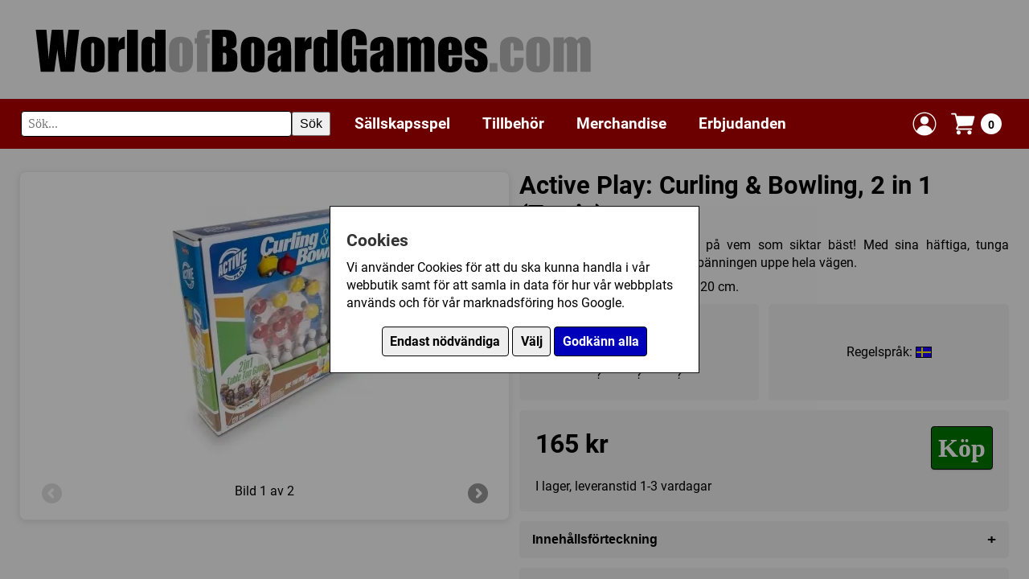

--- FILE ---
content_type: text/html; charset=UTF-8
request_url: https://www.worldofboardgames.com/active-play-curling-och-bowling-2-in-1-tactic
body_size: 5323
content:


















<!DOCTYPE html>
<html lang="sv">
<head>
<meta charset="utf-8">
<meta name="viewport" content="width=device-width, initial-scale=1.0">


	<meta name="description" content="Lägg ut spelytan och ta reda på vem som siktar bäst! Med sina häftiga, tunga komponenter håller detta spel spänningen uppe hela vägen.">


	
	<meta property="og:title" content="Active Play: Curling &amp; Bowling, 2 in 1 (Tactic)">
    <meta property="og:url" content="https://www.worldofboardgames.com/active-play-curling-och-bowling-2-in-1-tactic">
	<meta property="og:type" content="product">
	
			
		
	
	

			
		<meta property="og:image" content="https://www.worldofboardgames.com/product_images/50772-1-M.jpg">
    
		
	<meta property="og:site_name" content="WorldofBoardGames.com">
	<meta property="fb:app_id" content="188844907907242">
	<meta property="fb:admins" content="754788502"> 
	<meta property="fb:admins" content="100002384497439"> 
	
    <meta property="og:description" content="L&auml;gg ut spelytan och ta reda p&aring; vem som siktar b&auml;st! Med sina h&auml;ftiga, tunga komponenter h&aring;ller detta spel sp&auml;nningen uppe hela v&auml;gen.">

		
	
    <script type="application/ld+json">
    {
      "@context": "https://schema.org/",
      "@type": "Product",
      "name": "Active Play: Curling & Bowling, 2 in 1 (Tactic)",
      "image": [
         "https://www.worldofboardgames.com/product_images/50772-1-M.jpg"
       ],
      "description": "Lägg ut spelytan och ta reda på vem som siktar bäst! Med sina häftiga, tunga komponenter håller detta spel spänningen uppe hela vägen.",
      "sku": "50772",
      "gtin13": "6416739588834",

	  	  
      "offers": {
        "@type": "Offer",
        "url": "https://www.worldofboardgames.com/active-play-curling-och-bowling-2-in-1-tactic",
        "priceCurrency": "SEK",
        "price": "165",
		"itemCondition": "https://schema.org/NewCondition",
        "availability": "https://schema.org/InStock"
      }
    }
    </script>
	
	
	


<meta name="keywords" content="brädspel, sällskapsspel, familjespel, barnspel, strategispel, kortspel, webbutik, forum, spel, spelföreningar, konvent">



<!-- Google tag (gtag.js) -->
<script async src="https://www.googletagmanager.com/gtag/js?id=G-T8GE35YP3T"></script>
<script>
  window.dataLayer = window.dataLayer || [];
  function gtag(){dataLayer.push(arguments);}
  
  	gtag('consent', 'default', {
		  'ad_storage': 'denied',
		  'ad_user_data': 'denied',
		  'ad_personalization': 'denied',
		  'analytics_storage': 'denied',
		  'wait_for_update': 500
	});  
  
	gtag('js', new Date());

  gtag('config', 'G-T8GE35YP3T');
  
</script>



 






	<title>Active Play: Curling &amp; Bowling, 2 in 1 (Tactic) - WorldofBoardGames.com</title>

  
  
 


<link rel="preload" href="/fonts/roboto-v30-latin-regular.woff2" as="font" type="font/woff2" crossorigin>
<link rel="preload" href="/fonts/roboto-v30-latin-italic.woff2" as="font" type="font/woff2" crossorigin>
<link rel="preload" href="/fonts/roboto-v30-latin-700.woff2" as="font" type="font/woff2" crossorigin>
<link rel="preload" href="/fonts/roboto-v30-latin-700italic.woff2" as="font" type="font/woff2" crossorigin>

<link rel="preload" href="https://www.worldofboardgames.com/style.css?v=1765196386" as="style">
<link rel="stylesheet" href="https://www.worldofboardgames.com/style.css?v=1765196386" type="text/css" media="screen">


<script type="importmap">
{
  "imports": {
    "js/servicepoint.js": "/js/servicepoint.js?v=1758276002",
    "js/modal.js":        "/js/modal.js?v=1758276003",
    "js/zoomimage.js":    "/js/zoomimage.js?v=1758276002",
	"js/search.js":       "/js/search.js?v=1758276102",
    "js/slider.js":       "/js/slider.js?v=1758276002"
  }
}
</script>

<script src="https://www.worldofboardgames.com/javascript.js?v=1758276148" defer></script>

</head>
<body>

	<div id="cookieBanner" class="cookie-banner" style="display: none;">
        <div class="cookie-banner-box">
		
			<div  class="cookie-banner-content">
		
				<h2>Cookies</h2>
		
				<div id="cookieStart">
		
				<p>Vi använder Cookies för att du ska kunna handla i vår webbutik samt för att samla in data för hur vår webbplats används och för vår marknadsföring hos Google.</p>
				
				<p style="padding-top: 10px; text-align: center;">
				<button class="consentButton" style="background: #eeeeee; color: #000000;" id="denyCookies">Endast nödvändiga</button>
				<button class="consentButton" style="background: #eeeeee; color: #000000;" id="openSettings">Välj</button>
				<button class="consentButton" id="acceptAllCookies">Godkänn alla</button>
				</p>
				
				</div>
				
				<div id="cookieSettings" style="display: none;">
				
					<p>
					Här kan du välja vilka Cookies som vi får använda för att spåra hur vår webbplats används och hur våra annonser presterar.
					</p>
					
					<p>
					<label>
						<input type="checkbox" id="analyticsCheckbox">
						Google Analytics (Besöksstatistik)
					</label>
					
					</p>

					<p>
					<label>
						<input type="checkbox" id="adsCheckbox">
						Google Ads (Marknadsföring)
					</label>
					</p>
					
					<!-- Add more checkboxes for other types of cookies -->
					<p style="padding-top: 10px; text-align: center;">
					<button class="consentButton" style="background: #eeeeee; color: #000000;" id="closeSettings">Tillbaka</button>
					<button class="consentButton" id="saveSettings">Spara</button>
					</p>
				
				</div>
				
			</div>
			
        </div>
    </div>

	
		
		

<div class="grid-item header" style="--span-columns: 60;">
	<div class="header-container">
		
		<div class="header-image" style="width: 100%;">
		  <a href="https://www.worldofboardgames.com" aria-label="Gå till startsidan">
			<img src="https://www.worldofboardgames.com/images/worldofboardgames_logo.webp" width="700" height="72" alt="WorldofBoardGames.com logotyp" style="aspect-ratio: 700 / 72; width: 100%; max-width: 700px;">
		  </a>
		</div>
		
	</div>
</div>
	
	<div class="grid-item span-60 sticky">

		<div style="background-color: #6c0000; padding: 5px 0px;">
			
			<div class="header-container">

				<div class="hamburger-menu">
					<span style="float:right;">&#9776;</span> <!-- This is the hamburger symbol -->
				</div>

				<div class="search-wrapper" style="margin: 10px 10px 10px 0px;">
					<form role="search" onsubmit="handleSearch(event)" class="fluid-form">
						<div class="search-container">
							<label for="search" class="visually-hidden">Sök</label>
							<input id="search" type="text" class="search-input" placeholder="Sök..." autocomplete="off">
							<button type="submit" class="search-button">Sök</button>
						</div>
					</form>
					<div class="autocomplete-list"></div>
				</div>
				
				<div class="topMenu">
	
					<div class="menu-header">
					
						<span class="submenu-title">Meny</span>
						<span class="close-menu">&times;</span>
					
					</div>
			 
					<div class="menuWrapper">
						
						<div class="menuItem"><a href="https://www.worldofboardgames.com/sallskapsspel">Sällskapsspel</a>
						
						<span class="submenu-toggle">
							<span class="arrow right"></span>
						</span>
						
						</div>
						<div class="subMenu">

						
							<div style="width:100%;">

								<span class="back-button"><span class="arrow left"></span> Tillbaka</span> <!-- Back arrow icon -->
						
						
															
																
								<div class="menuItem"><a href="https://www.worldofboardgames.com/sallskapsspel">Alla sällskapsspel</a></div>
								
																	<div class="menuItem"><a href="https://www.worldofboardgames.com/barnspel" >Barnspel</a></div>
																	<div class="menuItem"><a href="https://www.worldofboardgames.com/familjespel" >Familjespel</a></div>
																	<div class="menuItem"><a href="https://www.worldofboardgames.com/kortspel" >Kortspel</a></div>
																	<div class="menuItem"><a href="https://www.worldofboardgames.com/krigsspel" >Krigsspel</a></div>
																	<div class="menuItem"><a href="https://www.worldofboardgames.com/rollspel" >Rollspel</a></div>
																	<div class="menuItem"><a href="https://www.worldofboardgames.com/strategispel" >Strategispel</a></div>
																	<div class="menuItem"><a href="https://www.worldofboardgames.com/vuxen_partyspel" >Vuxen/partyspel</a></div>
													  
							</div>
						</div>
					</div>
				  
					<div class="menuWrapper">
						<div class="menuItem"><a href="https://www.worldofboardgames.com/tillbehor/">Tillbehör</a>
						
						<span class="submenu-toggle">
							<span class="arrow right"></span>
						</span>
						
						</div>
						
						<div class="subMenu">
							
							
							  <div style="width:100%;">
							
								<span class="back-button"><span class="arrow left"></span> Tillbaka</span> <!-- Back arrow icon -->
							
																	
																		
									<div class="menuItem"><a href="https://www.worldofboardgames.com/tillbehor/">Alla tillbehör</a></div>

																			<div class="menuItem"><a href="https://www.worldofboardgames.com/tillbehor/forvaring" >Förvaring</a></div>
																			<div class="menuItem"><a href="https://www.worldofboardgames.com/tillbehor/markorer" >Markörer</a></div>
																			<div class="menuItem"><a href="https://www.worldofboardgames.com/tillbehor/plastfickor_till_kort" >Plastfickor till kort</a></div>
																			<div class="menuItem"><a href="https://www.worldofboardgames.com/tillbehor/tarningar" >Tärningar</a></div>
																			<div class="menuItem"><a href="https://www.worldofboardgames.com/tillbehor/ovrigt" >Övrigt</a></div>
															  
							  
							  </div>
						</div>
						
					</div>
				  
					<div class="menuWrapper">
						<div class="menuItem"><a href="https://www.worldofboardgames.com/merchandise/">Merchandise</a></div>
					</div>
				  
					<div class="menuWrapper">
						<div class="menuItem"><a href="https://www.worldofboardgames.com/erbjudanden/">Erbjudanden</a></div>
					</div>
					
				</div>
				
								
								
		
		
				<div class="shopping-cart" style="margin: 8px;">
				  <a href="https://www.worldofboardgames.com/login-popup.php" class="modal-trigger" data-reload="true" style="display: flex; align-items: center; text-decoration: none;" title="Logga in">
					<img src="https://www.worldofboardgames.com/images/login-icon.webp" width="32" height="32" alt="Logga in">
				  </a>
				</div>			
		
				
				<div class="shopping-cart" style="margin: 8px;">
				  <a href="https://www.worldofboardgames.com/webshop-shoppingcart.php" class="modal-trigger cart-icon" data-min-width="600" title="Visa din kundvagn">
					<img src="https://www.worldofboardgames.com/images/shoppingCart-icon.webp" width="32" height="32" alt="Kundvagn">
					<span class="cart-count">0</span>
				  </a>
				</div>			
				
			
			</div>
				

		
		</div>

	</div>
	
	<div style="padding-top: clamp(10px, 2vw, 20px);"></div>			

	
	
	
		
	
<div class="page-container">

	<div class="grid">

		<div class="grid-item" style="--span-columns: 30; align-self: start;">
	
			<div class="item-inner-white-box">
						
				<div style="position: relative;">
				
										
				
								
				
														
											
												
																		
						
														
																							
														
												
						
						<div id="image1" style="display: block;">
						
							<div style="position: relative; max-width: 480px; margin: auto; text-align: center;">
								<a class="zoomimage" data-group="product-50772" href="https://www.worldofboardgames.com/product_images/50772-1-L.webp?v=0"><img src="https://www.worldofboardgames.com/product_images/50772-1-M.webp?v=0" style="max-width: 100%; border: 0; display: inline-block;" alt="Klicka för större bild" /></a>
							</div>
							
						</div>
			
											
												
																		
						
														
																							
														
												
						
						<div id="image2" style="display: none;">
						
							<div style="position: relative; max-width: 480px; margin: auto; text-align: center;">
								<a class="zoomimage" data-group="product-50772" href="https://www.worldofboardgames.com/product_images/50772-2-L.webp?v=0"><img src="https://www.worldofboardgames.com/product_images/50772-2-M.webp?v=0" style="max-width: 100%; border: 0; display: inline-block;" alt="Klicka för större bild" /></a>
							</div>
							
						</div>
			
													
					<div style="margin-top: 10px; text-align: center; position: relative;">	
						<div class="arrow-nav" style="margin-top: 10px; height: 30px;"> 
							<span><a id="previmage" class="prev disabled" style="margin-top: 0px;" href="javascript:slide('prev', 'image', 2);"></a></span>							Bild <span id="currentimage">1 av 2</span><br/>
							<span><a id="nextimage" class="next " style="margin-top: 0px;"  href="javascript:slide('next', 'image', 2);"></a></span>						</div>
					</div>

									
			</div>
			
			</div>

		</div>
	
		<div class="grid-item" style="--span-columns: 30;">
	
		
				<div style="font-size: clamp(100%, 1.5vw, 120%);">
					<h1 style="margin: 0; padding-top: 0;">
						<span>Active Play: Curling & Bowling, 2 in 1 (Tactic)</span>
					</h1>
				</div>

					<div>

						<div style="margin-bottom: 0;">
						
													
														
															
														
													
																	
																								
								
								
								
								
																
																		<div class="description-container expanded" style="padding-bottom: 10px;">
										<div class="description-text no-fade" id="product-description" style="text-align: justify;">
											<p>Lägg ut spelytan och ta reda på vem som siktar bäst! Med sina häftiga, tunga komponenter håller detta spel spänningen uppe hela vägen.</p><p>Storlek på öppen spelyta: 28 x 120 cm.</p>										</div>
																			</div>
								
							
						</div>
					
					</div>
					
		
			<div class="grid" style="--grid-columns: 30;">

												
												
												
								
				
				
							
				<div class="grid-item" style="--span-columns: 15; background-color: #f0f0f0; border-radius: 5px;">
					<div class="item-inner" style="display: flex; justify-content: center; align-items: center;">
						<div style="display: table; margin: 0 auto; border-collapse: collapse;">
							<div style="display: table-row;">
								
								<div style="display: table-cell; padding: 5px; text-align: center;">
									<img src="images/num-players.webp" style="max-height: 40px;">
								</div>
								
								<div style="display: table-cell; padding: 5px; text-align: center;">
									<img src="images/time.webp" style="max-height: 40px;">
								</div>
								
								<div style="display: table-cell; padding: 5px; text-align: center;">
									<img src="images/age.webp" style="max-height: 40px;">
								</div>
							
							</div>
							<div style="display: table-row;">
							
								<div style="display: table-cell; padding: 5px; text-align: center;">
																			?
																	</div>
								
								<div style="display: table-cell; padding: 5px; text-align: center;">
																			?
																	</div>
								
								<div style="display: table-cell; padding: 5px; text-align: center;">
																			?
																	</div>
							</div>
						</div>                    
					</div>
				</div>
								
				<div class="grid-item" style="--span-columns: 15; background-color: #f0f0f0; border-radius: 5px;">
					<div class="item-inner" style="padding: 10px; display: flex; flex-direction: column; justify-content: center; height: 100%; text-align: left; margin-left: auto; margin-right: auto;">
						<p>
							Regelspråk: 
															<img src="https://www.worldofboardgames.com/images/flag-swe.jpg" style="margin-bottom: -2px;" alt="Svensk flagga" />
																				</p>

											</div>
				</div>
				
								
			
				
						
				<div class="grid-item" style="--span-columns: 30; background-color: #f0f0f0; border-radius: 5px;">

									
					<div class="item-inner" style="padding: 20px;">
				
						<div style="font-size: 200%; font-weight: 700; float: left; color: #000000;">
							<p>165 kr </p>
						</div>
						<div style="font-size: 200%; font-weight: 700; float: right; color: #000000;">
						
						
																																				
													
														
																		
						
															<a href="#" class="button green buttonshadow add-to-cart" data-itemid="50772" data-addnum="1" title="Leveranstid: 1-3 vardagar">Köp</a>
														
						</div>
						<div style="clear: both;">
						
							<p style="padding-top: 10px;">
							
																
									I lager, 									leveranstid 1-3 vardagar								
																
							</p>
						
						</div>
				
					</div>
						
								
				</div>
				
								
					
			
			<div class="grid-item" style="--span-columns: 30;">
			
			
				
					<div class="info-section">
						<button class="toggle-button" onclick="toggleInfo(this)">
						Innehållsförteckning
						<span class="toggle-icon">+</span>
						</button>
						<div class="info-content">
																<p style="margin-bottom: 6px;">8 Stenar (Används även för Bowling)</p><p style="margin-bottom: 6px;">6 Bowlingkäglor</p><p style="margin-bottom: 6px;">2 Magnetstavar</p><p style="margin-bottom: 6px;">Utrullningsbar Spelyta</p><p style="margin-bottom: 6px;">Regler</p>						</div>
					</div>
				
				

						
							
			
												
					


												
				


					
				
								

				
				<div class="info-section">
					<button class="toggle-button" onclick="toggleInfo(this)">
					Övrig information
					<span class="toggle-icon">+</span>
					</button>
					<div class="info-content">
					
						<div>
							
															
																
															
									<p><strong>Speltyp:</strong>
							
																																						<a href="https://www.worldofboardgames.com/familjespel">Familjespel</a>																		
																	
									</p>
								
																
																
																
																
																
																
																					
									<p><strong>Kategori:</strong>
													
																																						<a href="https://www.worldofboardgames.com/sallskapsspel/utomhusspel">Utomhusspel</a>																		
															
								
									</p>
									
																
								
																
																
									<p><strong>Tillverkare:</strong>
									
																																						<a href="https://www.worldofboardgames.com/sallskapsspel/tactic">Tactic</a>																		
									
									</p>
								
													
												
							<p><strong>Försälj. rank:</strong> 2575/17353</p>
							
						</div>					
					
					</div>
				</div>

							
			
			</div>

		</div>
							
									
	</div>
	
</div>

<div class="grid">
	
	
		
		
	
		
		
	
	
		
			
			
	
	
		
	
		
		
	
		
		
			
		<div class="grid-item" style="--span-columns: 60;">
			
			<div class="content" style="text-align: left;">
				<h2>Personer som har köpt Active Play: Curling & Bowling, 2 in 1 (Tactic) har också köpt</h2>
			</div>

		</div>

		<div class="grid-item" style="--span-columns: 60;">  
	
			<div class="product-slider-wrapper">
				<div class="product-container">
					
									
													
						<div class="product-item">
							
			
		
		
		
	
									
	
		
		
	<div class="product">
																	
				
				
		
	
			
			
					<a href="https://www.worldofboardgames.com/pingpong-singsong" title="PingPong SingSong"><img class="hoverimage" src="https://www.worldofboardgames.com/images/rea-large.webp" width="120" height="120" style="position: absolute; left: -20px; top: -20px; z-index: 2;" alt="Sänkt pris"></a>
			

		<div style="margin: 0px; text-align: center; margin-left: auto; margin-right: auto;">	

			 <div style="position: relative; max-width: 200px; margin: auto;">
			
				<a href="https://www.worldofboardgames.com/pingpong-singsong" title="PingPong SingSong">
					<img src="https://www.worldofboardgames.com/product_images/58396-1-S.webp?v=0" width="200" height="150" style="display: block; width: 100%; height: auto; max-width: 200px; aspect-ratio: 200 / 150;" alt="PingPong SingSong">
				</a>

			</div>
			
		</div>
		<div style="margin: 5px; padding-bottom: 5px;">
			<a href="https://www.worldofboardgames.com/pingpong-singsong" title="PingPong SingSong">PingPong SingSong</a>
		</div>
		
		<div style="flex-grow: 1;"></div>
		
		<div style="padding-bottom: 5px; margin-top: auto; display: flex; align-items: center; justify-content: space-between;">
		
			<div class="xlarge"><strong>35 kr <span style="font-size: 60%; font-style:italic;white-space: nowrap;">(49 kr)</span></strong></div>

																	
						
									
					
			
			<div style="margin-left: auto;">
			
									<a href="#" class="button green add-to-cart" data-itemid="58396" data-addnum="1" title="Leveranstid: 1-3 vardagar">Köp</a>
							
			
			</div>
		
		</div>
		
	</div>
		
						</div>
						
						
						
													
						<div class="product-item">
							
			
		
		
		
	
									
	
		
		
	<div class="product">
																	
				
				
		
	
			
			
			

		<div style="margin: 0px; text-align: center; margin-left: auto; margin-right: auto;">	

			 <div style="position: relative; max-width: 200px; margin: auto;">
			
				<a href="https://www.worldofboardgames.com/fia-med-knuff-ludo-alga" title="Fia med Knuff (Ludo) (Alga)">
					<img src="https://www.worldofboardgames.com/product_images/20306-2-S.webp?v=20250923170911" width="200" height="150" style="display: block; width: 100%; height: auto; max-width: 200px; aspect-ratio: 200 / 150;" alt="Fia med Knuff (Ludo) (Alga)">
				</a>

			</div>
			
		</div>
		<div style="margin: 5px; padding-bottom: 5px;">
			<a href="https://www.worldofboardgames.com/fia-med-knuff-ludo-alga" title="Fia med Knuff (Ludo) (Alga)">Fia med Knuff (Ludo) (Alga)</a>
		</div>
		
		<div style="flex-grow: 1;"></div>
		
		<div style="padding-bottom: 5px; margin-top: auto; display: flex; align-items: center; justify-content: space-between;">
		
			<div class="xlarge"><strong>115 kr </strong></div>

						
																	
									
					
			
			<div style="margin-left: auto;">
			
									<a href="#" class="button yellow add-to-cart" data-itemid="20306" data-addnum="1" title="Leveranstid: 10-14 vardagar">Köp</a>
							
			
			</div>
		
		</div>
		
	</div>
		
						</div>
						
						
						
									
				</div>
			</div>
	
		</div>
	
	
</div>
</div>




<div class="footer">

	<div class="page-container">

		<div class="grid">
			
			<div class="grid-item" style="--span-columns: 30;">

				<h2>Information</h2>

				<p><a href="https://www.worldofboardgames.com/om_oss.php">Om oss</a></p>
				<p><a href="https://www.worldofboardgames.com/butiken.php">Butiken i Umeå</a></p>
				<p><a href="https://www.worldofboardgames.com/webshop-delivery.php">Fraktpriser & leveranser</a></p>
				<p><a href="https://www.worldofboardgames.com/webshop-policy.php">Köpvillkor</a></p>
				<p><a href="https://www.worldofboardgames.com/om_cookies.php">Om Cookies</a></p>

			</div>

			<div class="grid-item" style="--span-columns: 30;">
					
				<h2>Kundtjänst</h2>
				
				<p>Om du har några frågor eller funderingar är det bara att höra av dig till oss.</p>

				<p>
					E-post: <a href="mailto:info@worldofboardgames.com">info@worldofboardgames.com</a><br>
					Telefon: 090 - 205 92 11<br>
					Adress: Björnvägen 11, 906 40 UMEÅ
				</p>			

			</div>

		</div>

	</div>

</div>
	
</body>
</html>

<!-- Page generated in 146.72 ms -->